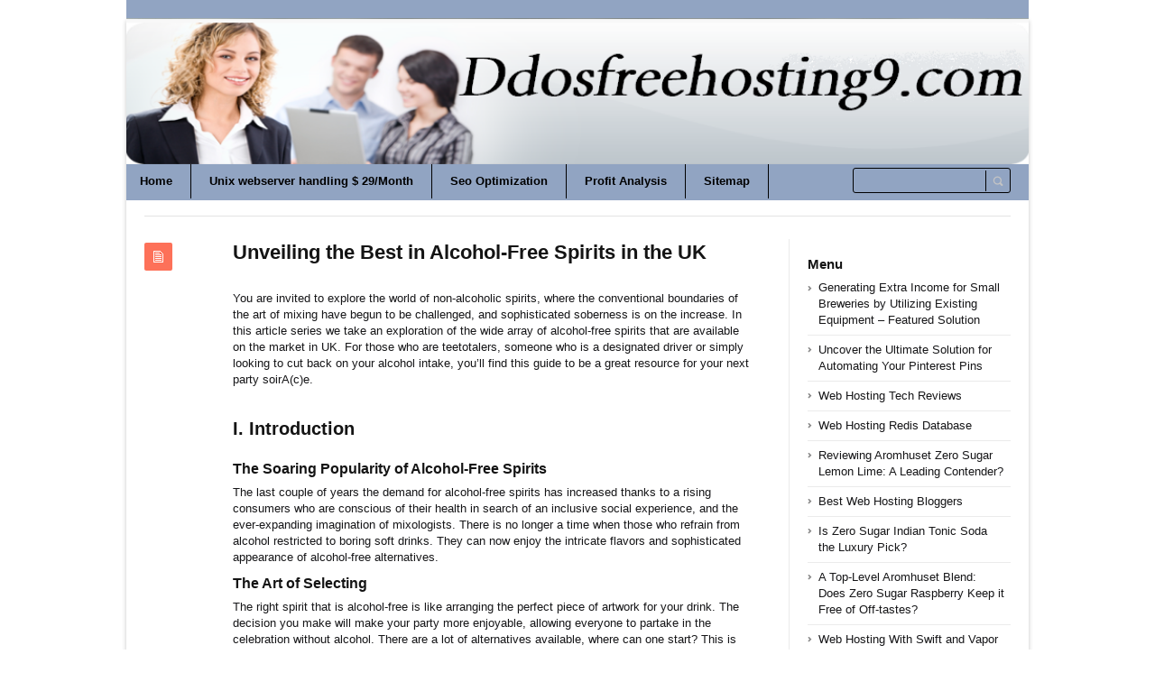

--- FILE ---
content_type: text/html; charset=UTF-8
request_url: https://ddosfreehosting9.com/amazon-ca-tips/unveiling-the-best-in-alcohol-free-spirits-in-the-uk/
body_size: 58741
content:
<!DOCTYPE html>
<html xmlns="http://www.w3.org/1999/xhtml" lang="en-US">
<head>
	<meta http-equiv="Content-Type" content="text/html; charset=utf-8"/>
	
    <meta name="viewport" content="width=device-width, initial-scale=1, maximum-scale=1">
	
<!--[if IE]>
<meta http-equiv="X-UA-Compatible" content="IE=edge,chrome=1">
<![endif]-->
	<!--[if lt IE 9]>
	<script type="text/javascript" src="https://ddosfreehosting9.com/wp-content/themes/socrates4.05/js/plugins/html5.js"></script>
	<![endif]-->

	
	
	<script type="text/javascript">
		var path = 'https://ddosfreehosting9.com/wp-content/themes/socrates4.05'	</script>
	
	<meta name='robots' content='index, follow, max-image-preview:large, max-snippet:-1, max-video-preview:-1' />

	<!-- This site is optimized with the Yoast SEO plugin v26.8 - https://yoast.com/product/yoast-seo-wordpress/ -->
	<title>Unveiling the Best in Alcohol-Free Spirits in the UK - Ddosfreehosting9</title>
	<link rel="canonical" href="https://ddosfreehosting9.com/amazon-ca-tips/unveiling-the-best-in-alcohol-free-spirits-in-the-uk/" />
	<meta property="og:locale" content="en_US" />
	<meta property="og:type" content="article" />
	<meta property="og:title" content="Unveiling the Best in Alcohol-Free Spirits in the UK - Ddosfreehosting9" />
	<meta property="og:description" content="You are invited to explore the world of non-alcoholic spirits, where the conventional boundaries of the art of mixing have begun to be challenged, and sophisticated soberness is on the increase. In this article series we take an exploration of the wide array of alcohol-free spirits that are available on the market in UK. For [&hellip;]" />
	<meta property="og:url" content="https://ddosfreehosting9.com/amazon-ca-tips/unveiling-the-best-in-alcohol-free-spirits-in-the-uk/" />
	<meta property="og:site_name" content="Ddosfreehosting9" />
	<meta property="article:published_time" content="2024-02-23T20:36:28+00:00" />
	<meta name="author" content="admin" />
	<meta name="twitter:card" content="summary_large_image" />
	<meta name="twitter:label1" content="Written by" />
	<meta name="twitter:data1" content="admin" />
	<meta name="twitter:label2" content="Est. reading time" />
	<meta name="twitter:data2" content="15 minutes" />
	<script type="application/ld+json" class="yoast-schema-graph">{"@context":"https://schema.org","@graph":[{"@type":"Article","@id":"https://ddosfreehosting9.com/amazon-ca-tips/unveiling-the-best-in-alcohol-free-spirits-in-the-uk/#article","isPartOf":{"@id":"https://ddosfreehosting9.com/amazon-ca-tips/unveiling-the-best-in-alcohol-free-spirits-in-the-uk/"},"author":{"name":"admin","@id":"https://ddosfreehosting9.com/#/schema/person/2e44727a63450d0a8c9c8a475fa5eadd"},"headline":"Unveiling the Best in Alcohol-Free Spirits in the UK","datePublished":"2024-02-23T20:36:28+00:00","mainEntityOfPage":{"@id":"https://ddosfreehosting9.com/amazon-ca-tips/unveiling-the-best-in-alcohol-free-spirits-in-the-uk/"},"wordCount":3074,"keywords":["alcohol-free liqueur","alcohol-free liquor","alcohol-free Spirits"],"articleSection":["Amazon CA Tips"],"inLanguage":"en-US"},{"@type":"WebPage","@id":"https://ddosfreehosting9.com/amazon-ca-tips/unveiling-the-best-in-alcohol-free-spirits-in-the-uk/","url":"https://ddosfreehosting9.com/amazon-ca-tips/unveiling-the-best-in-alcohol-free-spirits-in-the-uk/","name":"Unveiling the Best in Alcohol-Free Spirits in the UK - Ddosfreehosting9","isPartOf":{"@id":"https://ddosfreehosting9.com/#website"},"datePublished":"2024-02-23T20:36:28+00:00","author":{"@id":"https://ddosfreehosting9.com/#/schema/person/2e44727a63450d0a8c9c8a475fa5eadd"},"breadcrumb":{"@id":"https://ddosfreehosting9.com/amazon-ca-tips/unveiling-the-best-in-alcohol-free-spirits-in-the-uk/#breadcrumb"},"inLanguage":"en-US","potentialAction":[{"@type":"ReadAction","target":["https://ddosfreehosting9.com/amazon-ca-tips/unveiling-the-best-in-alcohol-free-spirits-in-the-uk/"]}]},{"@type":"BreadcrumbList","@id":"https://ddosfreehosting9.com/amazon-ca-tips/unveiling-the-best-in-alcohol-free-spirits-in-the-uk/#breadcrumb","itemListElement":[{"@type":"ListItem","position":1,"name":"Home","item":"https://ddosfreehosting9.com/"},{"@type":"ListItem","position":2,"name":"Unveiling the Best in Alcohol-Free Spirits in the UK"}]},{"@type":"WebSite","@id":"https://ddosfreehosting9.com/#website","url":"https://ddosfreehosting9.com/","name":"Ddosfreehosting9","description":"Ddosfreehosting9.com","potentialAction":[{"@type":"SearchAction","target":{"@type":"EntryPoint","urlTemplate":"https://ddosfreehosting9.com/?s={search_term_string}"},"query-input":{"@type":"PropertyValueSpecification","valueRequired":true,"valueName":"search_term_string"}}],"inLanguage":"en-US"},{"@type":"Person","@id":"https://ddosfreehosting9.com/#/schema/person/2e44727a63450d0a8c9c8a475fa5eadd","name":"admin","image":{"@type":"ImageObject","inLanguage":"en-US","@id":"https://ddosfreehosting9.com/#/schema/person/image/","url":"https://secure.gravatar.com/avatar/cff022fc072861ba8e154e7bf0c87d0d24829c41d5c2de3165b19dc37d02687a?s=96&d=mm&r=g","contentUrl":"https://secure.gravatar.com/avatar/cff022fc072861ba8e154e7bf0c87d0d24829c41d5c2de3165b19dc37d02687a?s=96&d=mm&r=g","caption":"admin"},"url":"https://ddosfreehosting9.com/author/admin/"}]}</script>
	<!-- / Yoast SEO plugin. -->


<link rel="alternate" type="application/rss+xml" title="Ddosfreehosting9 &raquo; Feed" href="https://ddosfreehosting9.com/feed/" />
<link rel="alternate" type="application/rss+xml" title="Ddosfreehosting9 &raquo; Comments Feed" href="https://ddosfreehosting9.com/comments/feed/" />
<link rel="alternate" title="oEmbed (JSON)" type="application/json+oembed" href="https://ddosfreehosting9.com/wp-json/oembed/1.0/embed?url=https%3A%2F%2Fddosfreehosting9.com%2Famazon-ca-tips%2Funveiling-the-best-in-alcohol-free-spirits-in-the-uk%2F" />
<link rel="alternate" title="oEmbed (XML)" type="text/xml+oembed" href="https://ddosfreehosting9.com/wp-json/oembed/1.0/embed?url=https%3A%2F%2Fddosfreehosting9.com%2Famazon-ca-tips%2Funveiling-the-best-in-alcohol-free-spirits-in-the-uk%2F&#038;format=xml" />
<style id='wp-img-auto-sizes-contain-inline-css' type='text/css'>
img:is([sizes=auto i],[sizes^="auto," i]){contain-intrinsic-size:3000px 1500px}
/*# sourceURL=wp-img-auto-sizes-contain-inline-css */
</style>
<style id='wp-emoji-styles-inline-css' type='text/css'>

	img.wp-smiley, img.emoji {
		display: inline !important;
		border: none !important;
		box-shadow: none !important;
		height: 1em !important;
		width: 1em !important;
		margin: 0 0.07em !important;
		vertical-align: -0.1em !important;
		background: none !important;
		padding: 0 !important;
	}
/*# sourceURL=wp-emoji-styles-inline-css */
</style>
<style id='wp-block-library-inline-css' type='text/css'>
:root{--wp-block-synced-color:#7a00df;--wp-block-synced-color--rgb:122,0,223;--wp-bound-block-color:var(--wp-block-synced-color);--wp-editor-canvas-background:#ddd;--wp-admin-theme-color:#007cba;--wp-admin-theme-color--rgb:0,124,186;--wp-admin-theme-color-darker-10:#006ba1;--wp-admin-theme-color-darker-10--rgb:0,107,160.5;--wp-admin-theme-color-darker-20:#005a87;--wp-admin-theme-color-darker-20--rgb:0,90,135;--wp-admin-border-width-focus:2px}@media (min-resolution:192dpi){:root{--wp-admin-border-width-focus:1.5px}}.wp-element-button{cursor:pointer}:root .has-very-light-gray-background-color{background-color:#eee}:root .has-very-dark-gray-background-color{background-color:#313131}:root .has-very-light-gray-color{color:#eee}:root .has-very-dark-gray-color{color:#313131}:root .has-vivid-green-cyan-to-vivid-cyan-blue-gradient-background{background:linear-gradient(135deg,#00d084,#0693e3)}:root .has-purple-crush-gradient-background{background:linear-gradient(135deg,#34e2e4,#4721fb 50%,#ab1dfe)}:root .has-hazy-dawn-gradient-background{background:linear-gradient(135deg,#faaca8,#dad0ec)}:root .has-subdued-olive-gradient-background{background:linear-gradient(135deg,#fafae1,#67a671)}:root .has-atomic-cream-gradient-background{background:linear-gradient(135deg,#fdd79a,#004a59)}:root .has-nightshade-gradient-background{background:linear-gradient(135deg,#330968,#31cdcf)}:root .has-midnight-gradient-background{background:linear-gradient(135deg,#020381,#2874fc)}:root{--wp--preset--font-size--normal:16px;--wp--preset--font-size--huge:42px}.has-regular-font-size{font-size:1em}.has-larger-font-size{font-size:2.625em}.has-normal-font-size{font-size:var(--wp--preset--font-size--normal)}.has-huge-font-size{font-size:var(--wp--preset--font-size--huge)}.has-text-align-center{text-align:center}.has-text-align-left{text-align:left}.has-text-align-right{text-align:right}.has-fit-text{white-space:nowrap!important}#end-resizable-editor-section{display:none}.aligncenter{clear:both}.items-justified-left{justify-content:flex-start}.items-justified-center{justify-content:center}.items-justified-right{justify-content:flex-end}.items-justified-space-between{justify-content:space-between}.screen-reader-text{border:0;clip-path:inset(50%);height:1px;margin:-1px;overflow:hidden;padding:0;position:absolute;width:1px;word-wrap:normal!important}.screen-reader-text:focus{background-color:#ddd;clip-path:none;color:#444;display:block;font-size:1em;height:auto;left:5px;line-height:normal;padding:15px 23px 14px;text-decoration:none;top:5px;width:auto;z-index:100000}html :where(.has-border-color){border-style:solid}html :where([style*=border-top-color]){border-top-style:solid}html :where([style*=border-right-color]){border-right-style:solid}html :where([style*=border-bottom-color]){border-bottom-style:solid}html :where([style*=border-left-color]){border-left-style:solid}html :where([style*=border-width]){border-style:solid}html :where([style*=border-top-width]){border-top-style:solid}html :where([style*=border-right-width]){border-right-style:solid}html :where([style*=border-bottom-width]){border-bottom-style:solid}html :where([style*=border-left-width]){border-left-style:solid}html :where(img[class*=wp-image-]){height:auto;max-width:100%}:where(figure){margin:0 0 1em}html :where(.is-position-sticky){--wp-admin--admin-bar--position-offset:var(--wp-admin--admin-bar--height,0px)}@media screen and (max-width:600px){html :where(.is-position-sticky){--wp-admin--admin-bar--position-offset:0px}}
/*wp_block_styles_on_demand_placeholder:69713b1a24dbe*/
/*# sourceURL=wp-block-library-inline-css */
</style>
<style id='classic-theme-styles-inline-css' type='text/css'>
/*! This file is auto-generated */
.wp-block-button__link{color:#fff;background-color:#32373c;border-radius:9999px;box-shadow:none;text-decoration:none;padding:calc(.667em + 2px) calc(1.333em + 2px);font-size:1.125em}.wp-block-file__button{background:#32373c;color:#fff;text-decoration:none}
/*# sourceURL=/wp-includes/css/classic-themes.min.css */
</style>
<link rel='stylesheet' id='contact-form-7-css' href='https://ddosfreehosting9.com/wp-content/plugins/contact-form-7/includes/css/styles.css?ver=6.1.4' type='text/css' media='all' />
<link rel='stylesheet' id='stylesheet-css' href='https://ddosfreehosting9.com/wp-content/themes/socrates4.05/style.css?ver=1' type='text/css' media='all' />
<link rel='stylesheet' id='custom_style-css' href='https://ddosfreehosting9.com/wp-content/themes/socrates4.05/functions/custom-css-main.php?ver=1.0.0' type='text/css' media='screen' />
<script type="text/javascript" src="https://ddosfreehosting9.com/wp-includes/js/jquery/jquery.min.js?ver=3.7.1" id="jquery-core-js"></script>
<script type="text/javascript" src="https://ddosfreehosting9.com/wp-includes/js/jquery/jquery-migrate.min.js?ver=3.4.1" id="jquery-migrate-js"></script>
<script type="text/javascript" src="https://ddosfreehosting9.com/wp-content/themes/socrates4.05/js/plugins.js?ver=6.9" id="plugins-js"></script>
<script type="text/javascript" src="https://ddosfreehosting9.com/wp-content/themes/socrates4.05/js/main.js?ver=6.9" id="main-js"></script>
<script type="text/javascript" src="https://ddosfreehosting9.com/wp-content/themes/socrates4.05/js/jquery.cookies.min.js?ver=6.9" id="jquery_cookies-js"></script>
<link rel="https://api.w.org/" href="https://ddosfreehosting9.com/wp-json/" /><link rel="alternate" title="JSON" type="application/json" href="https://ddosfreehosting9.com/wp-json/wp/v2/posts/2367" /><link rel="EditURI" type="application/rsd+xml" title="RSD" href="https://ddosfreehosting9.com/xmlrpc.php?rsd" />
<meta name="generator" content="WordPress 6.9" />
<link rel='shortlink' href='https://ddosfreehosting9.com/?p=2367' />
<link rel="icon" href="https://ddosfreehosting9.com/wp-content/uploads/2017/11/CHART1.png" sizes="32x32" />
<link rel="icon" href="https://ddosfreehosting9.com/wp-content/uploads/2017/11/CHART1.png" sizes="192x192" />
<link rel="apple-touch-icon" href="https://ddosfreehosting9.com/wp-content/uploads/2017/11/CHART1.png" />
<meta name="msapplication-TileImage" content="https://ddosfreehosting9.com/wp-content/uploads/2017/11/CHART1.png" />

    <style type="text/css">
		    </style>
	</head>
<body class="custom-background theme_layout_boxed theme_peach">

		<!-- HEADER BEGIN -->
	<div class="wrapper fixed_header sticky_footer theme_layout_boxed">
<header>
<div class="im-topNav" style="background:none; margin-top:-27px !important; margin-bottom:12px !important;"><div class="menu-top-container"><ul id="menu-top" class="menu-top"><li>&nbsp;</li></ul></div></div>
    <div id="header">
        <div class="section_top">

			
			<div class="inner">
				<a href="https://ddosfreehosting9.com"><div class="header_background"></div></a>
			</div>
        </div>

        <div class="section_bottom">
			<div class="menu_inner"></div>
			<div class="inner">
				<nav class="main_menu">
					<ul><li id="menu-item-176" class="menu-item menu-item-type-custom menu-item-object-custom menu-item-home menu-item-176"><a href="https://ddosfreehosting9.com/">Home</a></li>
<li id="menu-item-765" class="menu-item menu-item-type-custom menu-item-object-custom menu-item-765"><a target="_blank" href="https://gertgambell.net/plc">Unix webserver handling $ 29/Month</a></li>
<li id="menu-item-843" class="menu-item menu-item-type-custom menu-item-object-custom menu-item-843"><a href="https://seoengineoptimizations.com/">Seo Optimization</a></li>
<li id="menu-item-1977" class="menu-item menu-item-type-post_type menu-item-object-page menu-item-1977"><a href="https://ddosfreehosting9.com/prosper-profit-analysis-from-a-member-since-4-years/">Profit Analysis</a></li>
<li id="menu-item-29" class="menu-item menu-item-type-post_type menu-item-object-page menu-item-29"><a href="https://ddosfreehosting9.com/sitemap/">Sitemap</a></li>
</ul>				</nav>

								<div class="block_header_search">
						<div class="form">
								<form method="get" id="searchform" action="https://ddosfreehosting9.com/">
                
		<div class="field"><input name="s" id="mod_search_searchword" maxlength="20" class="inputbox w_def_text" type="text" size="20" title="Search"  onblur="if(this.value=='') this.value='Search...';" onfocus="if(this.value=='Search...') this.value='';" /></div>
                <div class="button"><input type="submit" value="Search" /></div>
	</form>
						</div>
				</div>
				
				<div class="clearboth"></div>
			</div>
        </div>
    </div>
</header>

		<!-- HEADER END --> 

<!-- CONTENT BEGIN -->
<div id="content" class="right_sidebar">
    <div class="general_content">
        <div class="top_bar_widget"><div class="inner"><ins data-revive-zoneid="25" data-revive-id="a44d52551e01cc2775645574899f6db8"></ins>
<script async src="//adserver.postboxen.com/www/delivery/asyncjs.php"></script><div class="clearboth"></div></div></div>
        <div class="inner">
            <div class="main_content">
                <div class="block_blog_post_1">
                                        <article class="default">
                                                <div class="info">
                            <div class="icon"></div>
							                        </div>
                        
                        <div class="content">
						<h1>Unveiling the Best in Alcohol-Free Spirits in the UK</h1>
						                          
                                                        
                                                    <div class="text"><p><p> You are invited to explore the world of non-alcoholic spirits, where the conventional boundaries of the art of mixing have begun to be challenged, and sophisticated soberness is on the increase. In this article series we take an exploration of the wide array of alcohol-free spirits that are available on the market in UK. For those who are teetotalers, someone who is a designated driver or simply looking to cut back on your alcohol intake, you&#8217;ll find this guide to be a great resource for your next party soirA(c)e.
</p>
<h2>
 <strong><br />
  I. Introduction<br />
 </strong><br />
</h2>
<h3>
 The Soaring Popularity of Alcohol-Free Spirits<br />
</h3>
<p>
 The last couple of years the demand for alcohol-free spirits has increased thanks to a rising consumers who are conscious of their health in search of an inclusive social experience, and the ever-expanding imagination of mixologists. There is no longer a time when those who refrain from alcohol restricted to boring soft drinks. They can now enjoy the intricate flavors and sophisticated appearance of alcohol-free alternatives.
</p>
<h3>
 The Art of Selecting<br />
</h3>
<p>
 The right spirit that is alcohol-free is like arranging the perfect piece of artwork for your drink. The decision you make will make your party more enjoyable, allowing everyone to partake in the celebration without alcohol. There are a lot of alternatives available, where can one start? This is the reason we have compiled this guide.
</p>
<h2>
 <strong><br />
  II. Types of Alcohol-Free Spirits<br />
 </strong><br />
</h2>
<p>
 To fully appreciate the world of spirits that are alcohol-free, it is essential to be aware of the many options available. In this section, we look into three fundamental categories: alcohol-free spirits, whiskeys, and Rums.
</p>
<h3>
 <strong><br />
  A. Gins without alcohol Gins<br />
 </strong><br />
</h3>
<p>
 <strong>what&#8217;s in a name?</strong>Alcohol-free gin, often labeled as &#8220;spirit alternatives&#8221; also known as &#8220;non-alcoholic botanical drink,&#8221; captures the essence of gin without the alcohol content. It combines a range of botanicals, such as juniper, coriander and citrus peel in order to impart that traditional flavor of gin.
</p>
<p>
 <strong>Leading the Way</strong>Several alcohol-free Gin brands have been making waves on the UK market. These are &#8220;Seedlip,&#8221; &#8220;Stryyk,&#8221; and &#8220;Gordon&#8217;s 0.0%,&#8221; each with its distinct botanical blend.
</p>
<p>
 <strong>Taste and Serve</strong>Alcohol-free Gins give the same freshness and herbaceous flavours of alcohol-based counterparts. They&#8217;re perfect for classic cocktails like G&#038;Ts or as the base to inventing alcohol-free, creative cocktails.
</p>
<h3>
 <strong><br />
  B. Alcohol-Free Whiskeys<br />
 </strong><br />
</h3>
<p>
 <strong>Zero Proof Whiskey</strong>Crafted to mimic the rich and complex characteristics typical whiskey. Alcohol-free whiskies have been made to recreate the essence of whiskeys that have been aged in oak without alcohol.
</p>
<p>
 <strong>Exploring the options</strong>In the UK the UK, brands such as &#8220;Lyre&#8217;s,&#8221; &#8220;Ritual Zero Proof,&#8221; and &#8220;Ceder&#8217;s&#8221; have been at the leading edge of this new whiskey movement.
</p>
<p>
 <strong>Savoring the Sip</strong>Alcohol-free whiskeys can provide the smoky caramel, vanilla, and notes typical of traditional whiskeys. They&#8217;re fantastic to sip neat, on the rocks, or as a foundation for classic cocktails like Old Fashioned. Old Fashioned.
</p>
<h3>
 <strong><br />
  C. Alcohol-Free Rums<br />
 </strong><br />
</h3>
<p>
 <strong>Caribbean Flavors, Zero Alcohol</strong>Alcohol-free rums are a celebration of Caribbean spirit, featuring tropical and sugarcane notes without alcohol.
</p>
<p>
 <strong>Famous Brands</strong>In the UK, &#8220;Rhum St Barth&#8221; and &#8220;Sea Arch&#8221; are two of the brands that produce exquisite alcohol-free rums.
</p>
<p>
 <strong>Mixing up the Magic</strong>Alcohol-free spirits brings the sweetness and warmth of the Caribbean into your glass. They&#8217;re great for making mojitos and piA+-a coladas as well as other rum-based cocktails.
</p>
<p>
 As we&#8217;ve only begun our journey into the realm of alcohol-free spirits the next part will provide a deeper insight into the experience of tasting and evaluating these options. In Section III, we&#8217;ll take you through where a variety of expert reviews and tasting notes are on hand to help to make the right choice for your next occasion. We wish you a wonderful experience of flavors and tastes without the hangover!
</p>
<p> <a href="https://swedishdistiller.com" target="_blank" rel="noopener"><img src=https://swedishdistillers.com/wp-content/uploads/sites/2/2023/10/swedish-distillers-mocktail-Bull-Shot.jpg alt=substitutes for alcohol cravings border='0' ></a></p>
<h1>
 <strong><br />
  II. Tasting the Best: Exploring Alcohol-Free Gins, Whiskeys, and Rums<br />
 </strong><br />
</h1>
<p>
 In the first piece of our journey into the market of spirit that&#8217;s alcohol free, we have introduced you the growing trend of alternative spirits within the UK. Now, in part two, we take a closer look at some of the best players: alcohol-free gins, whiskies, and rums. We&#8217;ll dive right into fragrance, flavor, and variety of these alcohol-free treats.
</p>
<h2>
 <strong><br />
  A. Alcohol-Free Gins: A Symphony of Botanicals<br />
 </strong><br />
</h2>
<p>
 Alcohol-free Gins have been at the leading edge of the spirit substitute revolution, and with reasons that are well-founded. They offer a balanced blend of tastes similar to traditional gins, but without an alcohol component.
</p>
<p>
 <strong><br />
  1. The Botanical Medley<br />
 </strong>
</p>
<p>
 Gins made without alcohol include botanicals such as juniper, coriander the citrus peel, and several other aromatic herbs. These botanicals give distinctive flavor and aroma that gin people love.
</p>
<p>
 <strong><br />
  2. Notes on Tasting<br />
 </strong>
</p>
<ul>
<li>
  <strong>Fresh and Crisp</strong> Similar to counterparts that contain alcohol, gins without alcohol provide a refreshing, crisp style.
 </li>
<li>
  <strong>Botanical Complexity</strong>: Expect a symphony of notes from the botanical world, starting with juniper&#8217;s piney flavor to citrus&#8217;s zesty brightness.
 </li>
<li>
  <strong>Mixable and versatile</strong> The gins in this category are extremely versatile, and therefore perfect for crafting classic cocktails such as Negroni, Gin and Tonic, Martini, or Negroni.
 </li>
</ul>
<p>
 <strong><br />
  3. Notable Brands<br />
 </strong>
</p>
<ul>
<li>
  <strong>Seedlip</strong>: Known as the pioneer of the alcohol-free spirit known as gin, Seedlip offers a range of spirits that are alcohol free, each with its unique combination of botanicals.
 </li>
<li>
  <strong>Stryyk</strong>: Stryyk is a brand that is also well-known, with products like &#8220;Not Gin,&#8221; which embodies the essence of Gin but has the absence of alcohol.
 </li>
</ul>
<h2>
 <strong><br />
  B. Alcohol-Free Whiskeys to capture the essence of Whiskeys<br />
 </strong><br />
</h2>
<p>
 Whisky lovers will be delighted because the alcohol-free whiskeys have been designed in order to replicate the depth of and complexity of traditional whiskey with out the alcohol content.
</p>
<p>
 <strong><br />
  1. It is the Art of Whiskey Emulation<br />
 </strong>
</p>
<p>
 Whiskeys made without alcohol are crafted to replicate the rich and robust flavours traditionally associated with whiskey. Here&#8217;s the best way to know:
</p>
<p>
 <strong><br />
  2. Tasting Notes<br />
 </strong>
</p>
<ul>
<li>
  <strong>Oak, Smoke, as well as Spice</strong> Whiskeys that do not contain alcohol provide the smoky, woody, and occasionally smoky notes which are typically present in whiskey.
 </li>
<li>
  <strong>Zero Proof, Full Flavor</strong>: Enjoy the full-bodied flavor without having to worry about alcohol.
 </li>
<li>
  <strong>Ideal for Cocktails</strong>: Alcohol-free whiskeys can be used to make classic cocktails like an Old Fashioned or the Whiskey Sour with no hangover.
 </li>
</ul>
<p>
 <strong><br />
  3. Notable Brands<br />
 </strong>
</p>
<ul>
<li>
  <strong>Lyre&#8217;s</strong> Lyre&#8217;s has a wide range of alcohol-free spirits, which include whiskeys such as American Malt, American Oak and many more.
 </li>
<li>
  <strong>Ritual Zero Evidence</strong>: Ritual&#8217;s alcohol-free whiskey is known as a complex whiskey, making it a favourite among those looking for a true whiskey experience that is alcohol-free.
 </li>
</ul>
<h2>
 <strong><br />
  C. Alcohol-Free Rums: The Tropical Escape<br />
 </strong><br />
</h2>
<p>
 If you&#8217;re in the market for the warm and sweet taste of Caribbean rums that do not have alcohol content, rums that are alcohol-free are the best choice.
</p>
<p>
 <strong><br />
  1. Island Flavors &#8211; Without the Proof<br />
 </strong>
</p>
<p>
 Rums that are alcohol-free capture the essence of the Caribbean, with notes of sugarcane, tropical and tropical at the center of the table.
</p>
<p>
 <strong><br />
  2. Tasting Notes<br />
 </strong>
</p>
<ul>
<li>
  <strong>Tropical Paradise</strong>: Experience the sweetness of sugarcane with hints of tropical fruits.
 </li>
<li>
  <strong>It&#8217;s perfect for Cocktails</strong> Alcohol-free rums are ideal for making your favorite cocktails using rum, such as mojitos or piA+.
 </li>
</ul>
<p>
 <strong><br />
  3. Notable Brands<br />
 </strong>
</p>
<ul>
<li>
  <strong>Rhum St Barth</strong> This brand has a wide selection of spirit-free rums without alcohol, each of which embraces spirits of the Caribbean spirit.
 </li>
<li>
  <strong>Sea Arch</strong>: Sea Arch&#8217;s alcohol-free Coastal Juniper captures the essence that is the beach and has become widely used to create drinks that are alcohol-free.
 </li>
</ul>
<p>
 As we take in the various flavor profiles and experiences that alcohol-free spirits provide, our exploration is continuing into the realm of professional reviews and tasting notes in Section III. Stay with us as we provide insights to help you choose the right drink for your next celebration. Happy exploring the world of spirit-free drinks!
</p>
<h2><font color="#0000FF"><a href="https://swedishdistillers.com" target="_blank" rel="noopener">Direct Deals, Superior Quality: Order Your Non-Alcoholic Spirits from Swedish Distillers!</a></font></h2>
<h1>
 <strong><br />
  III. Expert Insights Review and Tasting Notes<br />
 </strong><br />
</h1>
<p>
 We&#8217;re back with our investigation of alcohol-free spirits available in the UK. In the previous sections we explored the trend of alternative spirits and explored the captivating world of alcohol-free gins, whiskeys, and rums. This time, in the 3rd part of the series, we invite you to sip through as we reveal professional insights, reviews and tasting notes that will aid you in your alcohol-free spirit exploration.
</p>
<h2>
 <strong><br />
  A. Exploring the World of Alcohol-Free Spirit Reviews<br />
 </strong><br />
</h2>
<p>
 When it comes to deciding on the right alcohol-free spirit it is important to make an educated choice. Expert reviews can provide invaluable insights on the flavor, aromas, and overall quality of these spirits.
</p>
<p>
 <strong><br />
  1. The Tasting Panel<br />
 </strong>
</p>
<ul>
<li>
  Connoisseurs and experts in spirits often evaluate alcohol-free alternatives, giving ratings and detailed notes on the taste.
 </li>
<li>
  Expert reviewers assess how flavors balance out, aroma complexity and overall enjoyment.
 </li>
</ul>
<p>
 <strong><br />
  2. Where to Find Reviews<br />
 </strong>
</p>
<ul>
<li>
  <strong>Online magazines for spirits</strong> Websites such as &#8220;The Spirits Business&#8221; and &#8220;The Gin Guide&#8221; feature in-depth reviews of alcohol-free spirits.
 </li>
<li>
  <strong>YouTube</strong> YouTube: A lot of expert spirits and spirit enthusiasts share reviews and tastings via YouTube channels dedicated to spirits that are alcohol-free.
 </li>
<li>
  <strong>Social Media</strong>: Follow alcohol-free spirit brands and experienced experts via social media platforms for real-time reviews and tips.
 </li>
</ul>
<h2>
 <strong><br />
  B. Tasting Notes: A Study of Flavor Profiles<br />
 </strong><br />
</h2>
<p>
 The notes that you can find in alcohol-free spirits can help choose the one that is right for your tastes. Here, we examine some common flavor profiles found in whiskies, gins, and rums.
</p>
<h3>
 <strong><br />
  <strong>Gins that are alcohol-free Gins</strong><br />
 </strong><br />
</h3>
<p>
 <strong><br />
  1. Juniper-Forward Delights<br />
 </strong>
</p>
<ul>
<li>
  <strong> The Classic Gin</strong> Alcohol-free gins typically are able to capture the signature juniper flavor giving a piney or slightly resinous tinge.
 </li>
<li>
  <strong>Citrus Zest</strong>: Citrus peels add energy and freshness with the citrus zests of lemon, lime, or orange.
 </li>
<li>
  <strong>Herbal Complexity</strong>: You can expect herbal nuances such as cardamom, coriander and other botanicals such as angelica root as well as orris.
 </li>
</ul>
<h3>
 <strong><br />
  <strong>alcohol-free Whiskeys</strong><br />
 </strong><br />
</h3>
<p>
 <strong><br />
  2. Whiskey&#8217;s unique complexity<br />
 </strong>
</p>
<ul>
<li>
  <strong>Oak And Smoke</strong> Whiskeys with no alcohol replicate the woody, smoky aromas typically associated with traditional whiskeys.
 </li>
<li>
  <strong>Caramel and Vanilla</strong>: Some whiskeys with no alcohol offer sweet flavorings of vanilla, caramel.
 </li>
<li>
  <strong>Spice and Heat</strong> Whisky drinkers will appreciate the presence of cinnamon-based spices and mild heat.
 </li>
</ul>
<h3>
 <strong><br />
  <strong>Rums that are alcohol-free</strong><br />
 </strong><br />
</h3>
<p>
 <strong><br />
  3. Tropical Paradise<br />
 </strong>
</p>
<ul>
<li>
  <strong>Sugarcane sweetness</strong> Alcohol-free rums highlight the sweet taste of sugarcane, reminiscent of the tropics.
 </li>
<li>
  <strong>Tropical Fruits</strong>: There may be hints tropical fruits like mango, pineapple, and coconut.
 </li>
<li>
  <strong>Warm and inviting finish</strong>: A well-crafted alcohol free rum frequently gives a warm and inviting final.
 </li>
</ul>
<h2>
 <strong><br />
  C. Recommendations on Every Situation<br />
 </strong><br />
</h2>
<p>
 Now that you&#8217;re equipped with information from reviews by experts and tasting notes, you&#8217;re ready to choose the perfect spirit without alcohol to suit any occasion:
</p>
<ul>
<li>
  <strong>Casual Sipping</strong> If you&#8217;re looking to have a relaxing moment at home go for an alcohol-free gin featuring traditional juniper and orange notes.
 </li>
<li>
  <strong>Cocktail Crafting</strong> Cocktail Crafting: When mixing the cocktails you love, choose an alcohol-free whiskey, which replicates the richness of traditional whiskey.
 </li>
<li>
  <strong>Poolside Ambient</strong> Take a bite and smell of Caribbean with an alcohol-free rum that transports you to a tropical oasis.
 </li>
</ul>
<h2>
 <strong><br />
  D. What&#8217;s Next?<br />
 </strong><br />
</h2>
<p>
 In our quest to savor the best reviews and tasting notes our trip through the world and alcohol-free spirit continues with Section IV. This section will explore the growing popularity of these spirits in the UK and their effects on the world of drinks. We&#8217;ll help you discover the latest trends, innovations and trends in alcohol-free spirits!
</p>
<p> <a href="https://alcoholfreespirits.uk/" target="_blank" rel="noopener"><img src=https://swedishdistillers.com/wp-content/uploads/sites/2/2023/10/Harvey-Wallbanger.jpg alt=pina colada mocktail border='0' ></a></p>
<h1>
 <strong><br />
  IV. <a href="https://ddosfreehosting9.com/amazon-ca-tips/the-rise-of-alcohol-free-spirits/">The Rise of Alcohol-Free Spirits</a> across the UK: Trends and new developments<br />
 </strong><br />
</h1>
<p>
 As we have explored the world of spirit that is alcohol-free from the UK we&#8217;ve examined the rising trend, tried exquisite concoctions, as well as uncovered expert insights. With the 4th installment of our series, we dig into the ever-changing landscape of spirits that are alcohol-free. From the latest distillation techniques to the most recent trends in the market be sure to join us as expose the latest innovations in this booming industry.
</p>
<h2>
 <strong><br />
  A. The shifting paradigm: A Simplified Recap<br />
 </strong><br />
</h2>
<p>
 Before we dive into the latest trends and new technologies, let&#8217;s examine the origins of the alcohol-free spirit movement:
</p>
<p>
 <strong><br />
  1. Changing Consumer Preferences<br />
 </strong>
</p>
<ul>
<li>
  More and more consumers are searching for healthier and conscious choices for their drinks.
 </li>
<li>
  The demand for alcohol-free alternatives has risen thanks to health-conscious persons, designated drivers, and people in recovery.
 </li>
</ul>
<p>
 <strong><br />
  2. Craftsmanship and quality<br />
 </strong>
</p>
<ul>
<li>
  Alcohol-free spirits have shifted from only substitutes, to premium craft-made products.
 </li>
<li>
  Delicate distillation processes and meticulous botanical selections have raised the flavor and quality of these drinks.
 </li>
</ul>
<p>
 <strong><br />
  3. A thriving and vibrant market<br />
 </strong>
</p>
<ul>
<li>
  The market for alcohol-free spirits has witnessed phenomenal growth, with an array of brands and options available to customers.
 </li>
<li>
  Traditional distilleries and even new entrepreneurs have joined in adding variety to the range of products.
 </li>
</ul>
<h2>
 <strong><br />
  B. Cutting-Edge Innovations: Distilling The Future<br />
 </strong><br />
</h2>
<p>
 The alcohol-free spirit industry is characterized by constant innovation designed to recreate the profundity and complexity and depth of old spirits. Here are some breakthrough developments:
</p>
<p>
 <strong><br />
  1. Distillation Techniques<br />
 </strong>
</p>
<ul>
<li>
  <strong>Vacuum Distillation</strong>: This method is used at lower temperatures, conserving delicate flavors and aromas.
 </li>
<li>
  <strong>Non-Alcoholic Fermentation</strong> Innovative fermentation methods make alcohol-free bases with a surprising depth.
 </li>
</ul>
<p>
 <strong><br />
  2. Botanical Exploration<br />
 </strong>
</p>
<ul>
<li>
  Alcohol-free spirit producers are investigating an various plants, from rare herbs and exotic spices, to make unique flavor profiles.
 </li>
</ul>
<p>
 <strong><br />
  3. Barrel Aging<br />
 </strong>
</p>
<ul>
<li>
  Some Spirits with no alcohol can be aged using barrels, much like traditional spirits adding oakiness and a richness.
 </li>
</ul>
<p>
 <strong><br />
  4. Molecule Mixology<br />
 </strong>
</p>
<ul>
<li>
  Mixologists in the know are trying out molecular techniques to create avant-garde cocktails that are alcohol-free.
 </li>
</ul>
<h2>
 <strong><br />
  C. Trends shaping the future<br />
 </strong><br />
</h2>
<p>
 As the world of alcohol-free spirits continues to change, several important trends are influencing its direction:
</p>
<p>
 <strong><br />
  1. A Creative Mixology Home<br />
 </strong>
</p>
<ul>
<li>
  Consumers are now embracing mixology at their home, making experiments with alcohol-free spirits for creating sophisticated cocktails.
 </li>
</ul>
<p>
 <strong><br />
  2. Mindful Drinking Culture<br />
 </strong>
</p>
<ul>
<li>
  Mindful drinking characterized as mindful drinking and moderation is becoming more commonplace.
 </li>
<li>
  Alcohol-free spirit plays a crucial role in this shift in the culture.
 </li>
</ul>
<p>
 <strong><br />
  3. Beverage Pairing<br />
 </strong>
</p>
<ul>
<li>
  Spirits that are alcohol-free are increasingly being served with exquisite meals, enhancing your dining experiences.
 </li>
</ul>
<p>
 <strong><br />
  4. Sustainability<br />
 </strong>
</p>
<ul>
<li>
  The brands are placing a premium on sustainability, making use of ingredients sourced ethically and packaging that is eco-friendly.
 </li>
</ul>
<h2>
 <strong><br />
  D. What&#8217;s happening on the Horizon?<br />
 </strong><br />
</h2>
<p>
 With each passing day the world of spirits that are alcohol-free in the UK is becoming more fascinating and varied. In the next five-part finale in our ongoing series we will look at the future for this growing sector. Join us as our team explores the future of this industry, its challenges along with market projections and the role that alcohol-free spirits play as they shape the next phase of beverages society in UK. Begin to prepare for the final phase of the journey!
</p>
<h1>
 <strong><br />
  V. The Future of Alcohol-Free Spirits for the UK What&#8217;s to come?<br />
 </strong><br />
</h1>
<p>
 Welcome to the final installment of our investigation into the sector of liquor-free drinks in UK. We&#8217;ve covered everything from the rise of this new trend to latest innovations, trends and market trends. This time, as we embark into this final chapter we&#8217;ll look to the future and what it will bring to this industry.
</p>
<h2>
 <strong><br />
  A. The Current Landscape<br />
 </strong><br />
</h2>
<p>
 Before we begin to look toward the future Let&#8217;s take a minute for a brief overview of where we&#8217;re:
</p>
<p>
 <strong><br />
  1. The Rise of Alcohol-Free Spirits<br />
 </strong>
</p>
<ul>
<li>
  The UK has seen a major increase in the market for spirits that are alcohol-free, driven by mindful consumers and a shift toward mindful drinking.
 </li>
<li>
  The market has expanded with a wide range selection of options available from both established distilleries as well a number of innovative new companies.
 </li>
</ul>
<p>
 <strong><br />
  2. Innovative Technologies and Techniques<br />
 </strong>
</p>
<ul>
<li>
  Innovative distillation techniques in conjunction with botanical explorations and even barrel aging has pushed the boundaries of what&#8217;s possible to make alcohol-free spirits.
 </li>
<li>
  Molecular mixology and creative use of cocktails have opened brand new ways for this segment.
 </li>
</ul>
<p>
 <strong><br />
  3. Influential Trends<br />
 </strong>
</p>
<ul>
<li>
  Mixology at home drink, mindful drinking, as well as beverage pairing have gained prominence, shaping consumer behavior.
 </li>
<li>
  Sustainability has now become a main concern for brands, and aligns with the broader global trend.
 </li>
</ul>
<h2>
 <strong><br />
  B. Looking into the Crystal Ball: The Future of Alcohol-Free Spirits<br />
 </strong><br />
</h2>
<p>
 What do we think the future offer for alcohol-free spirits the UK? Here&#8217;s a glimpse of what to expect:
</p>
<p>
 <strong><br />
  1. Market Expansion<br />
 </strong>
</p>
<ul>
<li>
  The market for alcohol-free drinks is expected to continue its expansion, with a larger selection of products.
 </li>
<li>
  Established brands will face increased competition from innovative newcomers.
 </li>
</ul>
<p>
 <strong><br />
  2. Flavor Innovation<br />
 </strong>
</p>
<ul>
<li>
  Expect to discover a varied range of flavors as distillers explore botanicals and techniques.
 </li>
<li>
  Consumers with the ability to tailor their choices, and allowing them to personalize their flavors, could be a trend in the near future.
 </li>
</ul>
<p>
 <strong><br />
  3. Mainstream Integration<br />
 </strong>
</p>
<ul>
<li>
  Alcohol-free spirits will be popular in the world of mainstream society.
 </li>
<li>
  Bars, restaurants, and cafes are all able to provide alcohol-free choices.
 </li>
</ul>
<p>
 <strong><br />
  4. Health and Wellness Focus<br />
 </strong>
</p>
<ul>
<li>
  The movement for health and wellness will continue to fuel demand for alcohol-free products.
 </li>
<li>
  Brands are increasingly focusing on nutritional advantages and the use of functional ingredients.
 </li>
</ul>
<p>
 <strong><br />
  5. International Influence<br />
 </strong>
</p>
<ul>
<li>
  Global influences will shape the UK&#8217;s alcohol-free spirit culture.
 </li>
<li>
  International trends such as the increase of non-alcoholic bars, may take root on British shores.
 </li>
</ul>
<h2>
 <strong><br />
  C. Conclusion: Reflecting on the Journey<br />
 </strong><br />
</h2>
<p>
 In our final journey to the incredible world of non-alcoholic spirits within the UK it is clear that this industry is poised for a dramatic growth and transformation. What started out as a tiny movement has transformed into an innovative and dynamic sector of the industry of drinks.
</p>
<p>
 From the ever-changing preferences of consumers to the dedication of mixologists and distillers, every aspect of this experience has led to the growth to the market of non-alcoholic spirits. It&#8217;s a testimony to the flexibility and innovation of the industry as well as its capacity to respond to the varied tastes and needs of customers.
</p>
<p>
 For this installment, we&#8217;ve covered the fundamentals of alcohol, looked at the art of making, and looked to the future in alcohol-free spirits. It&#8217;s a story of evolution that spans from the earliest alternatives to premium alternatives with standard flavors, to exotic infusions, and from a niche-interest into a popular culture.
</p>
<p>
 So it doesn&#8217;t matter if you&#8217;re already a seasoned fan or just beginning your exploration into alcohol-free spirits be aware that the journey isn&#8217;t over. Future trends promise even more delights, new ideas and delicious flavors to taste. While the industry continues grow there are no limits to what it can do, and we can&#8217;t wait for the next chapter to unfold.
</p>
<p>
 We are grateful to you for joining us on this journey into the fascinating world of spirits that are alcohol-free in UK. We look forward to raising a glass and alcohol-free, to the exciting chapters yet to be written in this amazing tale. A toast to a brighter future in the world of spirits, without spirits!
</p></p><br />														</div>
                        </div>
                                                <div class="clearboth"></div>
                    </article>
                    
                    
					<div class="block_blog_post_tags"><ul><li><a href="https://ddosfreehosting9.com/tag/alcohol-free-liqueur/" rel="tag">alcohol-free liqueur</a></li><li><a href="https://ddosfreehosting9.com/tag/alcohol-free-liquor/" rel="tag">alcohol-free liquor</a></li><li><a href="https://ddosfreehosting9.com/tag/alcohol-free-spirits/" rel="tag">alcohol-free Spirits</a></li></ul></div>
                    <div class="block_blog_post_share">
    <h3>Share This Post</h3>
    <div class="social general_social_w_tooltip">
        <ul>
                            <li><a href="http://www.facebook.com/sharer.php?u=https://ddosfreehosting9.com/amazon-ca-tips/unveiling-the-best-in-alcohol-free-spirits-in-the-uk/&amp;t=Unveiling the Best in Alcohol-Free Spirits in the UK" class="social_1" title="Facebook">Facebook</a></li>
                            <li><a href="http://twitter.com/home?status=Unveiling the Best in Alcohol-Free Spirits in the UK https://ddosfreehosting9.com/amazon-ca-tips/unveiling-the-best-in-alcohol-free-spirits-in-the-uk/" class="social_2" title="Twitter">Twitter</a></li>
                        <!--li><a href="#" class="social_4" title="Dribble">Dribble</a></li-->
            
                            <li><a href="https://plus.google.com/share?url=https://ddosfreehosting9.com/amazon-ca-tips/unveiling-the-best-in-alcohol-free-spirits-in-the-uk/&amp;title=Unveiling the Best in Alcohol-Free Spirits in the UK" class="social_5" title="Google Plus">Google Plus</a></li>
                                        <li><a href="//pinterest.com/pin/create/button/?url=https://ddosfreehosting9.com/amazon-ca-tips/unveiling-the-best-in-alcohol-free-spirits-in-the-uk/&description=Unveiling the Best in Alcohol-Free Spirits in the UK" class="social_6" title="Pinterest" data-pin-do="buttonPin" data-pin-config="above">Pinterest</a></li>
                        <!--li><a href="#" class="social_7" title="Behance">Behance</a></li-->
        </ul>
    </div>
    <div class="clearboth"></div>
</div>
                                            <div class="block_related_posts">
                            <h3>Related Posts</h3>                        
                            <div class="posts">
                                                            
                            </div>
                        </div>
                                            
                                        
                </div>

            </div>

            <div class="sidebar">
    <aside><div id="block-4" class="column widget_block"><ins data-revive-zoneid="24" data-revive-id="a44d52551e01cc2775645574899f6db8"></ins>
<script async src="//adserver.postboxen.com/www/delivery/asyncjs.php"></script></div></aside>
		<aside><div id="recent-posts-2" class="column widget_recent_entries">
		<h3>Menu</h3>
		<ul>
											<li>
					<a href="https://ddosfreehosting9.com/internet/generating-extra-income-for-small-breweries-by-utilizing-existing-equipment-featured-solution/">Generating Extra Income for Small Breweries by Utilizing Existing Equipment &#8211; Featured Solution</a>
									</li>
											<li>
					<a href="https://ddosfreehosting9.com/seo/uncover-the-ultimate-solution-for-automating-your-pinterest-pins/">Uncover the Ultimate Solution for Automating Your Pinterest Pins</a>
									</li>
											<li>
					<a href="https://ddosfreehosting9.com/uncategorized/web-hosting-tech-reviews/">Web Hosting Tech Reviews</a>
									</li>
											<li>
					<a href="https://ddosfreehosting9.com/uncategorized/web-hosting-redis-database/">Web Hosting Redis Database</a>
									</li>
											<li>
					<a href="https://ddosfreehosting9.com/amazon-uk-tips/reviewing-aromhuset-zero-sugar-lemon-lime-a-leading-contender/">Reviewing Aromhuset Zero Sugar Lemon Lime: A Leading Contender?</a>
									</li>
											<li>
					<a href="https://ddosfreehosting9.com/uncategorized/best-web-hosting-bloggers/">Best Web Hosting Bloggers</a>
									</li>
											<li>
					<a href="https://ddosfreehosting9.com/amazon-uk-tips/is-zero-sugar-indian-tonic-soda-the-luxury-pick/">Is Zero Sugar Indian Tonic Soda the Luxury Pick?</a>
									</li>
											<li>
					<a href="https://ddosfreehosting9.com/amazon-uk-tips/a-top-level-aromhuset-blend-does-zero-sugar-raspberry-keep-it-free-of-off-tastes/">A Top-Level Aromhuset Blend: Does Zero Sugar Raspberry Keep it Free of Off-tastes?</a>
									</li>
											<li>
					<a href="https://ddosfreehosting9.com/uncategorized/web-hosting-with-swift-and-vapor-support/">Web Hosting With Swift and Vapor Support</a>
									</li>
											<li>
					<a href="https://ddosfreehosting9.com/amazon-ca-tips/unlocking-the-hottest-trends-in-alcohol-free-spirit-in-the-uk-make-a-move/">Unlocking the hottest trends in alcohol-free spirit in the UK Make a Move!</a>
									</li>
											<li>
					<a href="https://ddosfreehosting9.com/amazon-uk-tips/aromhuset-natural-liquid-stevia-drops-50ml-100-natural-sugar-free-zero-calorie-drinkable-flavoured-sweetener-for-diet-and-keto-diets-vegan-diabetic-and-more-simply-hover-over-the-image-to-zoom-i/">Aromhuset Natural Liquid Stevia Drops 50ml 100% natural, sugar Free, Zero Calorie, Drinkable Flavoured Sweetener for Diet and Keto diets, Vegan, Diabetic and more. Simply hover over the image to zoom in</a>
									</li>
											<li>
					<a href="https://ddosfreehosting9.com/amazon-uk-tips/zero-candy-cubes-review-a-premium-quality-fizz-that-is-free-of-off-taste/">Zero Candy Cubes Review: A Premium-Quality Fizz that is Free of Off-Taste?</a>
									</li>
											<li>
					<a href="https://ddosfreehosting9.com/amazon-uk-tips/exploring-the-tantalizing-flavor-and-aroma-of-aromhuset-absolute-strawberry-soda-syrup-concentrate/">Exploring the tantalizing flavor and aroma of Aromhuset Absolute Strawberry Soda Syrup Concentrate</a>
									</li>
											<li>
					<a href="https://ddosfreehosting9.com/amazon-uk-tips/refreshing-delight-is-now-available-with-aromhusets-zero-sugar-orange-soda-syrup-concentrate-this-is-a-limited-time-offer-for-irresistible-flavour-and-healthier-sips-you-can-get-yours-today/">Refreshing Delight is now available with Aromhuset&#8217;s Zero Sugar Orange Soda Syrup Concentrate! This is a limited-time offer for Irresistible flavour and healthier sips You can get yours today!</a>
									</li>
											<li>
					<a href="https://ddosfreehosting9.com/amazon-uk-tips/its-time-to-introduce-the-aromhuset-zero-sugar-indian-soda-concentrate/">It&#8217;s time to introduce the Aromhuset Zero Sugar Indian Soda Concentrate</a>
									</li>
											<li>
					<a href="https://ddosfreehosting9.com/amazon-ca-tips/welcome-to-the-world-of-alcohol-free-mixology/">Welcome to the &#8220;World of Alcohol Free&#8221; Mixology.</a>
									</li>
											<li>
					<a href="https://ddosfreehosting9.com/amazon-uk-tips/this-is-the-aromhuset-zero-sugar-indian-tonic-syrup/">This is the Aromhuset Zero-Sugar Indian Tonic Syrup</a>
									</li>
											<li>
					<a href="https://ddosfreehosting9.com/amazon-uk-tips/you-can-unleash-your-taste-buds-with-aromhuset-zero-sugar-soda-explosion-fruit-syrup/">You can unleash your taste buds with Aromhuset Zero Sugar Soda Explosion Fruit Syrup</a>
									</li>
											<li>
					<a href="https://ddosfreehosting9.com/amazon-ca-tips/the-rise-of-alcohol-free-spirits-also-known-as-the-rise-of-alcohol-free/">The rise of alcohol-free spirits, also known as the &#8220;Rise of Alcohol-Free</a>
									</li>
											<li>
					<a href="https://ddosfreehosting9.com/uncategorized/web-hosting-for-progressive-web-apps/">Web Hosting for Progressive Web Apps</a>
									</li>
					</ul>

		</div></aside><aside><div id="block-5" class="column widget_block"><ul class="wp-block-page-list"><li class="wp-block-pages-list__item"><a class="wp-block-pages-list__item__link" href="https://ddosfreehosting9.com/%ef%bb%bfa-comprehensive-overview-of-ivw-videomaker/">﻿A Comprehensive Overview of IVW-videomaker</a></li><li class="wp-block-pages-list__item"><a class="wp-block-pages-list__item__link" href="https://ddosfreehosting9.com/privacy/">Privacy</a></li><li class="wp-block-pages-list__item"><a class="wp-block-pages-list__item__link" href="https://ddosfreehosting9.com/prosper-profit-analysis-from-a-member-since-4-years/">Prosper Profit Analysis From A member since 4 Years</a></li><li class="wp-block-pages-list__item"><a class="wp-block-pages-list__item__link" href="https://ddosfreehosting9.com/sitemap/">Sitemap</a></li><li class="wp-block-pages-list__item"><a class="wp-block-pages-list__item__link" href="https://ddosfreehosting9.com/what-is-thedomainsnooper-from-thedomainsnooper-com/">What is TheDomainSnooper from thedomainsnooper.com?</a></li></ul></div></aside></div>            <div class="clearboth"></div>
        </div>
            </div>
</div>
<!-- CONTENT END -->
		<!-- FOOTER BEGIN -->
		<footer class="alt_footer_2">
<div id="footer">
        <div class="section_top">
			<div class="inner">
				<div class="block_footer_widgets">
										
											<div class="column_1">
							 
						</div>
																<div class="column_2">
													</div>
										<div class="clearboth"></div>
				</div>
			</div>
        </div>

        <div class="section_bottom">
                <div class="inner">
                        <nav class="footer_main_menu">
                            <ul><li class="menu-item menu-item-type-custom menu-item-object-custom menu-item-home menu-item-176"><a href="https://ddosfreehosting9.com/">Home</a></li>
<li class="menu-item menu-item-type-custom menu-item-object-custom menu-item-765"><a target="_blank" href="https://gertgambell.net/plc">Unix webserver handling $ 29/Month</a></li>
<li class="menu-item menu-item-type-custom menu-item-object-custom menu-item-843"><a href="https://seoengineoptimizations.com/">Seo Optimization</a></li>
<li class="menu-item menu-item-type-post_type menu-item-object-page menu-item-1977"><a href="https://ddosfreehosting9.com/prosper-profit-analysis-from-a-member-since-4-years/">Profit Analysis</a></li>
<li class="menu-item menu-item-type-post_type menu-item-object-page menu-item-29"><a href="https://ddosfreehosting9.com/sitemap/">Sitemap</a></li>
</ul>                        </nav>
						<div class="block_copyrights">
							<p><a href="https://ddosfreehosting9.com" target="_blank">Powered by ddosfreehosting9.com<a href="https://ddosfreehosting9.com" target="_blank"></p>
						</div>
                </div>
        </div>
</div>
</footer>		<!-- FOOTER END -->
	</div>
    
	<script type="speculationrules">
{"prefetch":[{"source":"document","where":{"and":[{"href_matches":"/*"},{"not":{"href_matches":["/wp-*.php","/wp-admin/*","/wp-content/uploads/*","/wp-content/*","/wp-content/plugins/*","/wp-content/themes/socrates4.05/*","/*\\?(.+)"]}},{"not":{"selector_matches":"a[rel~=\"nofollow\"]"}},{"not":{"selector_matches":".no-prefetch, .no-prefetch a"}}]},"eagerness":"conservative"}]}
</script>
<!--
<p style="text-align:center" class="yd_linkware"><small><a href="http://www.yann.com/en/wp-plugins/yd-wpmu-sitewide-options">Network-wide options by YD - Freelance Wordpress Developer</a></small></p>
--><script type="text/javascript" src="https://ddosfreehosting9.com/wp-includes/js/dist/hooks.min.js?ver=dd5603f07f9220ed27f1" id="wp-hooks-js"></script>
<script type="text/javascript" src="https://ddosfreehosting9.com/wp-includes/js/dist/i18n.min.js?ver=c26c3dc7bed366793375" id="wp-i18n-js"></script>
<script type="text/javascript" id="wp-i18n-js-after">
/* <![CDATA[ */
wp.i18n.setLocaleData( { 'text direction\u0004ltr': [ 'ltr' ] } );
//# sourceURL=wp-i18n-js-after
/* ]]> */
</script>
<script type="text/javascript" src="https://ddosfreehosting9.com/wp-content/plugins/contact-form-7/includes/swv/js/index.js?ver=6.1.4" id="swv-js"></script>
<script type="text/javascript" id="contact-form-7-js-before">
/* <![CDATA[ */
var wpcf7 = {
    "api": {
        "root": "https:\/\/ddosfreehosting9.com\/wp-json\/",
        "namespace": "contact-form-7\/v1"
    },
    "cached": 1
};
//# sourceURL=contact-form-7-js-before
/* ]]> */
</script>
<script type="text/javascript" src="https://ddosfreehosting9.com/wp-content/plugins/contact-form-7/includes/js/index.js?ver=6.1.4" id="contact-form-7-js"></script>
<script id="wp-emoji-settings" type="application/json">
{"baseUrl":"https://s.w.org/images/core/emoji/17.0.2/72x72/","ext":".png","svgUrl":"https://s.w.org/images/core/emoji/17.0.2/svg/","svgExt":".svg","source":{"concatemoji":"https://ddosfreehosting9.com/wp-includes/js/wp-emoji-release.min.js?ver=6.9"}}
</script>
<script type="module">
/* <![CDATA[ */
/*! This file is auto-generated */
const a=JSON.parse(document.getElementById("wp-emoji-settings").textContent),o=(window._wpemojiSettings=a,"wpEmojiSettingsSupports"),s=["flag","emoji"];function i(e){try{var t={supportTests:e,timestamp:(new Date).valueOf()};sessionStorage.setItem(o,JSON.stringify(t))}catch(e){}}function c(e,t,n){e.clearRect(0,0,e.canvas.width,e.canvas.height),e.fillText(t,0,0);t=new Uint32Array(e.getImageData(0,0,e.canvas.width,e.canvas.height).data);e.clearRect(0,0,e.canvas.width,e.canvas.height),e.fillText(n,0,0);const a=new Uint32Array(e.getImageData(0,0,e.canvas.width,e.canvas.height).data);return t.every((e,t)=>e===a[t])}function p(e,t){e.clearRect(0,0,e.canvas.width,e.canvas.height),e.fillText(t,0,0);var n=e.getImageData(16,16,1,1);for(let e=0;e<n.data.length;e++)if(0!==n.data[e])return!1;return!0}function u(e,t,n,a){switch(t){case"flag":return n(e,"\ud83c\udff3\ufe0f\u200d\u26a7\ufe0f","\ud83c\udff3\ufe0f\u200b\u26a7\ufe0f")?!1:!n(e,"\ud83c\udde8\ud83c\uddf6","\ud83c\udde8\u200b\ud83c\uddf6")&&!n(e,"\ud83c\udff4\udb40\udc67\udb40\udc62\udb40\udc65\udb40\udc6e\udb40\udc67\udb40\udc7f","\ud83c\udff4\u200b\udb40\udc67\u200b\udb40\udc62\u200b\udb40\udc65\u200b\udb40\udc6e\u200b\udb40\udc67\u200b\udb40\udc7f");case"emoji":return!a(e,"\ud83e\u1fac8")}return!1}function f(e,t,n,a){let r;const o=(r="undefined"!=typeof WorkerGlobalScope&&self instanceof WorkerGlobalScope?new OffscreenCanvas(300,150):document.createElement("canvas")).getContext("2d",{willReadFrequently:!0}),s=(o.textBaseline="top",o.font="600 32px Arial",{});return e.forEach(e=>{s[e]=t(o,e,n,a)}),s}function r(e){var t=document.createElement("script");t.src=e,t.defer=!0,document.head.appendChild(t)}a.supports={everything:!0,everythingExceptFlag:!0},new Promise(t=>{let n=function(){try{var e=JSON.parse(sessionStorage.getItem(o));if("object"==typeof e&&"number"==typeof e.timestamp&&(new Date).valueOf()<e.timestamp+604800&&"object"==typeof e.supportTests)return e.supportTests}catch(e){}return null}();if(!n){if("undefined"!=typeof Worker&&"undefined"!=typeof OffscreenCanvas&&"undefined"!=typeof URL&&URL.createObjectURL&&"undefined"!=typeof Blob)try{var e="postMessage("+f.toString()+"("+[JSON.stringify(s),u.toString(),c.toString(),p.toString()].join(",")+"));",a=new Blob([e],{type:"text/javascript"});const r=new Worker(URL.createObjectURL(a),{name:"wpTestEmojiSupports"});return void(r.onmessage=e=>{i(n=e.data),r.terminate(),t(n)})}catch(e){}i(n=f(s,u,c,p))}t(n)}).then(e=>{for(const n in e)a.supports[n]=e[n],a.supports.everything=a.supports.everything&&a.supports[n],"flag"!==n&&(a.supports.everythingExceptFlag=a.supports.everythingExceptFlag&&a.supports[n]);var t;a.supports.everythingExceptFlag=a.supports.everythingExceptFlag&&!a.supports.flag,a.supports.everything||((t=a.source||{}).concatemoji?r(t.concatemoji):t.wpemoji&&t.twemoji&&(r(t.twemoji),r(t.wpemoji)))});
//# sourceURL=https://ddosfreehosting9.com/wp-includes/js/wp-emoji-loader.min.js
/* ]]> */
</script>
	
		
</body>
</html>
<!--
Performance optimized by W3 Total Cache. Learn more: https://www.boldgrid.com/w3-total-cache/?utm_source=w3tc&utm_medium=footer_comment&utm_campaign=free_plugin


Served from: ddosfreehosting9.com @ 2026-01-21 20:46:18 by W3 Total Cache
-->